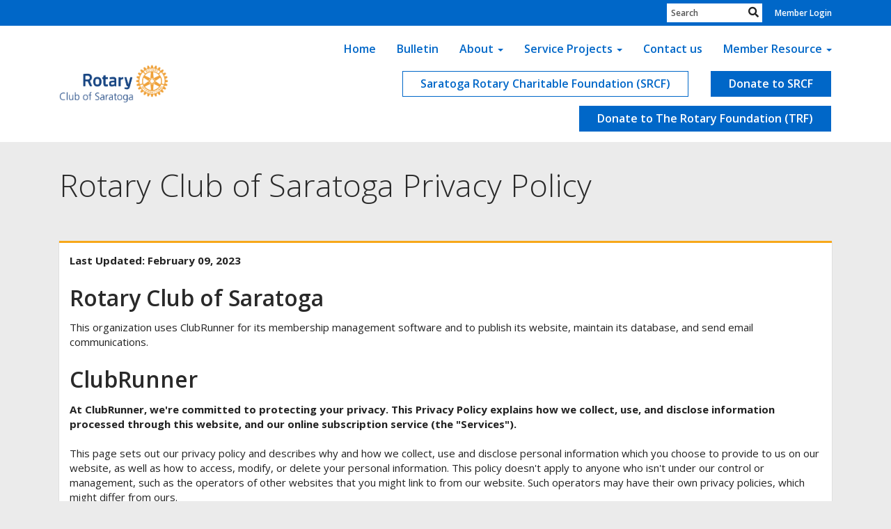

--- FILE ---
content_type: text/html
request_url: https://saratogarotary.org/privacy-policy
body_size: 11920
content:
<!DOCTYPE html>
<html xmlns="http://www.w3.org/1999/xhtml" lang="en-us">
<head>
    <title>
    Rotary Club of Saratoga Privacy Policy | Rotary Club of Saratoga
</title>

<base href="https://saratogarotary.org/" id="baseHref" />
<link rel="canonical" href="https://saratogarotary.org/privacy-policy" >
<meta charset="UTF-8">
<meta name="viewport" content="width=device-width, initial-scale=1">

<link href="https://globalassets.clubrunner.ca" rel="preconnect">
<link href="https://fonts.gstatic.com" rel="preconnect" crossorigin>
<link href="https://connect.facebook.net" rel="preconnect" crossorigin>
<link rel="shortcut icon" href='https://globalassets.clubrunner.ca/css/gen/images/CR/favicon/favicon.ico' />
<link rel="apple-touch-icon" sizes="57x57" href='https://clubrunner.blob.core.windows.net/00000006780/Favicon/macIcon.png?time=639053610379862131' />
<link rel="apple-touch-icon" sizes="114x114" href='https://clubrunner.blob.core.windows.net/00000006780/Favicon/macIcon.png?time=639053610379862131' />
<link rel="apple-touch-icon" sizes="72x72" href='https://clubrunner.blob.core.windows.net/00000006780/Favicon/macIcon.png?time=639053610379862131' />
<link rel="apple-touch-icon" sizes="144x144" href='https://clubrunner.blob.core.windows.net/00000006780/Favicon/macIcon.png?time=639053610379862131' />
        <script type="text/plain" data-category="functionality" src="https://globalassets.clubrunner.ca/scripts/sharethis/button/custom-version.js?_=639046946764157493"></script>
<meta name="keywords" content="Saratoga
Rotary
Art Show"><meta name="keywords" content="Saratoga">

    <script type="text/javascript" src="https://globalassets.clubrunner.ca/scripts/ajax/libs/jquery/3.5.1/jquery-3.5.1.min.js?_=639046946764157493"></script>
    <script type="text/javascript" src="https://globalassets.clubrunner.ca/scripts/jquery-migrate/jquery-migrate-3.3.2.min.js?_=639046946764157493"></script>
    <script type="text/javascript" src="https://globalassets.clubrunner.ca/scripts/maskedinput/1.4.1/jquery.maskedinput.min.js?_=639046946764157493"></script>
    <script type="text/javascript" src="https://globalassets.clubrunner.ca/scripts/ajax/libs/jqueryui/1.12.1/jquery-ui.min.js?_=639046946764157493"></script>
    <script type="text/javascript" src="https://globalassets.clubrunner.ca/scripts/ajax/jquery.validate/1.13.1/jquery.validate.min.js?_=639046946764157493"></script>
<script type="text/javascript" src="https://globalassets.clubrunner.ca/scripts/ajax/mvc/4.0/jquery.validate.unobtrusive.min.js?_=639046946764157493"></script>
<script type="text/javascript" src="https://globalassets.clubrunner.ca/scripts/ie7json.min.js?_=639046946764157493" defer></script>
<script type="text/javascript" src="https://globalassets.clubrunner.ca/scripts/lazyload/lazyimage.min.js?_=639046946764157493" async></script>
<script type="text/javascript" src="https://globalassets.clubrunner.ca/scripts/ajax/libs/jquery.imagesloaded/4.1.2/imagesloaded.pkgd.min.js?_=639046946764157493"></script>
<link type="text/css" rel="stylesheet" href="https://globalassets.clubrunner.ca/scripts/fontawesome/latest/all.min.css?_=639046946764157493" media="print" onload="this.media='all'" />
<link type="text/css" rel="stylesheet" href="https://globalassets.clubrunner.ca/css/jquery/ui/1.12.1/themes/smoothness/jquery-ui.min.css?_=639046946764157493" media="print" onload="this.media='all'" />
     <link type="text/css" rel="stylesheet" href="https://globalassets.clubrunner.ca/templates/BootstrapLayout-1/Community/L4-Rotary-AzureGold.dev.min.css?_=639046946764157493" />
    <link type="text/css" rel="stylesheet" href="https://globalassets.clubrunner.ca/templates/BootstrapLayout-1/Community/Community-media.min.css?_=639046946764157493" media="print" onload="this.media='all'" />
    <script type="text/javascript" src="https://globalassets.clubrunner.ca/scripts/bootstrap/3.4.1/bootstrap.min.js?_=639046946764157493"></script>
<script type="text/javascript" src="https://globalassets.clubrunner.ca/scripts/bootstrap/custom/message.tooltip.progress.min.js?_=639046946764157493" async></script>
    <script type="text/javascript" src="https://globalassets.clubrunner.ca/scripts/forms/forms.v2.min.js?_=639046946764157493" defer></script>
<script type="text/javascript" src="https://globalassets.clubrunner.ca/scripts/navbar/navbar.all.min.js?_=639046946764157493" async></script>
<script type="text/javascript" src="https://globalassets.clubrunner.ca/scripts/back.top.min.js?_=639046946764157493" defer></script>

     <script charset="utf-8" src="https://cdn.iframe.ly/embed.js?key=a28323fa94041abe8f6ae06645b5c3e1"></script>




    <script type="text/plain" data-category="functionality">        
        var appInsights=window.appInsights||function(a){
            function b(a){c[a]=function(){var b=arguments;c.queue.push(function(){c[a].apply(c,b)})}}var c={config:a},d=document,e=window;setTimeout(function(){var b=d.createElement("script");b.src=a.url||"https://az416426.vo.msecnd.net/scripts/a/ai.0.js",d.getElementsByTagName("script")[0].parentNode.appendChild(b)});try{c.cookie=d.cookie}catch(a){}c.queue=[];for(var f=["Event","Exception","Metric","PageView","Trace","Dependency"];f.length;)b("track"+f.pop());if(b("setAuthenticatedUserContext"),b("clearAuthenticatedUserContext"),b("startTrackEvent"),b("stopTrackEvent"),b("startTrackPage"),b("stopTrackPage"),b("flush"),!a.disableExceptionTracking){f="onerror",b("_"+f);var g=e[f];e[f]=function(a,b,d,e,h){var i=g&&g(a,b,d,e,h);return!0!==i&&c["_"+f](a,b,d,e,h),i}}return c
        }({
            instrumentationKey: "a70b77a5-af81-485f-9e2b-986a6d0efdf2"
        });

        window.appInsights=appInsights,appInsights.queue&&0===appInsights.queue.length&&appInsights.trackPageView();
    </script>



            <script type="text/plain" data-category="analytics">
                //_gaq.push(['_setAccount', 'UA-20854735-16']);
                //_gaq.push(['_trackPageview']);
                
                var _gaq = _gaq || [];
                _gaq.push(['b._setAccount', 'UA-64283957-1']);
                _gaq.push(['b._trackPageview']);
                $(function ()
                {
                    var ga = document.createElement('script');
                    ga.type = 'text/javascript';
                    ga.async = true;
                    ga.src = ('https:' == document.location.protocol ? 'https://ssl' : 'http://www') + '.google-analytics.com/ga.js';
                    var s = document.getElementsByTagName('script')[0];
                    s.parentNode.insertBefore(ga, s);
                });                
            </script>




    <link rel="stylesheet" href="https://globalassets.clubrunner.ca/scripts/cookieconsent-3.0.1/dist/cookieconsent.css?_=639046946764157493">

<script type="text/javascript" src='https://globalassets.clubrunner.ca/scripts/cookieconsent-3.0.1/dist/cookieconsent.umd.js?_=639046946764157493' async></script>

<script type="text/javascript">
    function clearAllCookies() {
        var cookies = document.cookie.split("; ");
        for (var c = 0; c < cookies.length; c++) {
            var d = window.location.hostname.split(".");
            while (d.length > 0) {
                var cookieBase = encodeURIComponent(cookies[c].split(";")[0].split("=")[0]) + '=; expires=Thu, 01-Jan-1970 00:00:01 GMT; domain=' + d.join('.') + ' ;path=';
                var p = location.pathname.split('/');
                document.cookie = cookieBase + '/';
                while (p.length > 0) {
                    document.cookie = cookieBase + p.join('/');
                    p.pop();
                };
                d.shift();
            }
        }
    }

    function getRootDomain() {
        const hostname = window.location.hostname;

        // Split the hostname into parts
        const parts = hostname.split('.').reverse();

        // If the hostname has at least two parts (e.g., "sub.example.com"),
        // return the top-level domain and the second-level domain
        if (parts.length >= 2) {
            let domain = parts[1] + '.' + parts[0]; // "example.com"

            // Handle cases with country code top-level domains (e.g., "example.co.uk")
            if (parts.length > 2 && parts[0].length === 2 && parts[1].length === 2) {
                domain = parts[2] + '.' + parts[1] + '.' + parts[0]; // "example.co.uk"
            }

            return domain;
        }

        // If the hostname doesn't have multiple parts, return it as is (e.g., "localhost")
        return hostname;
    }




            window.addEventListener("load", function () {
                // Check if the 'cc_cookie' exists
                if (!document.cookie.split(';').some((item) => item.trim().startsWith('cc_cookie'))) {
                    // Clear all cookies if 'cc_cookie' is not found
                    clearAllCookies();
                }


                CookieConsent.run({
                    guiOptions: {
                        consentModal: {
                            layout: 'box wide',
                            position: 'bottom left',
                            flipButtons: true,
                        }
                    },

                    cookie: {
                        name: 'cc_cookie',
                        domain: 'saratogarotary.org' != '' ? 'saratogarotary.org' : getRootDomain(),
                        path: '/',
                    },

                    onFirstConsent: onFirstConsent,
                    onConsent: onConsent,
                    onChange: onConsentChange,

                    revision: 0, // increment this number to force showing the consent modal again

                    categories: {
                        necessary: {
                            enabled: true,  // this category is enabled by default
                            readOnly: true  // this category cannot be disabled
                        },
                        functionality: {
                            enabled: false,    //To be in compliance we need to let the pre ticked off for non necessary cookies.
                            readOnly: false,
                            autoClear: {
                                cookies: [
                                    {
                                        name: 'ai_session',   // string: exact cookie name
                                    },
                                    {
                                        name: 'ai_session',   // string: exact cookie name
                                        domain: 'clubrunner.ca'
                                    },
                                    {
                                        name: 'ai_session',   // string: exact cookie name
                                        domain: 'membernova.com'
                                    },
                                    {
                                        name: 'ai_user',   // string: exact cookie name
                                    },
                                    {
                                        name: 'ai_user',   // string: exact cookie name
                                        domain: 'clubrunner.ca'
                                    },
                                    {
                                        name: 'ai_user',   // string: exact cookie name
                                        domain: 'membernova.com'
                                    },                                    
                                    {
                                        name: /^__unam/,   // regex: match all cookies starting with '_unam'                                        
                                    },
                                    {
                                        name: /^__unam/,   // regex: match all cookies starting with '_unam'
                                        domain: 'clubrunner.ca'
                                    },
                                    {
                                        name: /^__unam/,   // regex: match all cookies starting with '_unam'
                                        domain: 'membernova.com'
                                    },
                                ]
                            },
                        },
                        analytics: {
                            enabled: false,    //To be in compliance we need to let the pre ticked off for non necessary cookies.
                            //AutoClear just clear the cookies when user change the preferences, it doesnt control it automatically
                            autoClear: {
                                cookies: [
                                    // clear analytics cookies from top-level domain
                                    {
                                        name: /^_ga/,   // regex: match all cookies starting with '_ga'
                                        domain: 'clubrunner.ca'
                                    },
                                    {
                                        name: '_gid',   // string: exact cookie name
                                        domain: 'clubrunner.ca'
                                    },
                                    {
                                        name: /^_ga/,   // regex: match all cookies starting with '_ga'
                                        domain: 'membernova.com'
                                    },
                                    {
                                        name: '_gid',   // string: exact cookie name
                                        domain: 'membernova.com'
                                    },
                                    // clear analytics cookies from current subdomain
                                    {
                                        name: /^_ga/,   // regex: match all cookies starting with '_ga'                                        
                                    },
                                    {
                                        name: '_gid',   // string: exact cookie name                                        
                                    },
                                ]
                            },                           
                        },
                        advertising: {
                            enabled: false, //To be in compliance we need to let the pre ticked off for non necessary cookies.
                            readOnly: false
                        }
                    },

                    language: {
                        default: 'en',
                        translations: {
                            en: {
                                consentModal: {
                                    title: 'We Use Cookies',
                                    description: "We use cookies to improve your browsing experience, secure our platform, and analyze our traffic. For more information about what cookies we use and how, please review our <a href='http://saratogarotary.org/cookie-policy'>Cookie Policy</a>. <br> {{revisionMessage}}",
                                    revisionMessage: 'We have updated our cookie policy. Please review the changes before continuing.', //This message will be shown when the revision is increased and the modal is displayed again
                                    acceptAllBtn: 'Accept All',
                                    acceptNecessaryBtn: 'Reject All',
                                    showPreferencesBtn: 'Manage Preferences',
                                    footer: `
                                        <a href='http://saratogarotary.org/privacy-policy'>Privacy Statement</a>
                                        <a href='http://saratogarotary.org/cookie-policy'>Cookie Policy</a>
                                    `
                                },
                                preferencesModal: {
                                    title: 'Manage Cookie Preferences',                                    
                                    acceptAllBtn: 'Accept All',
                                    acceptNecessaryBtn: 'Reject All',
                                    savePreferencesBtn: 'Save Preferences',
                                    closeIconLabel: 'Close',
                                    sections: [
                                        {
                                            title: 'Cookie Usage',
                                            description: 'We use cookies to optimize your experience, personalize content, and gather data to improve performance.'
                                        },
                                        {
                                            title: 'Strictly Necessary Cookies',
                                            description: 'These cookies are essential for the proper functioning of the website and cannot be disabled.',                                            
                                            linkedCategory: 'necessary'
                                        },
                                        {
                                            title: 'Functionality Cookies',
                                            description: 'These cookies collect information to enable enhanced functionality and personalization on our website. Without them, some or all services may not function properly. All of the data is anonymized and cannot be used to identify you.',
                                            linkedCategory: 'functionality'
                                        },
                                        {
                                            title: 'Performance &amp; Analytics Cookies',
                                            description: 'These cookies collect information about how you use our website so that we may improve the performance and track engagement. All of the data is anonymized and cannot be used to identify you.',
                                            linkedCategory: 'analytics'
                                        },
                                        {
                                            title: 'Advertisement Cookies',
                                            description: 'These cookies are used to provide visitors with customized advertisements based on the pages you visited previously and to analyze the effectiveness of the ad campaigns.',
                                            linkedCategory: 'advertising'
                                        },
                                        {
                                            title: 'Understanding Your Cookie Preferences',
                                            description: "If you have questions about your options or you need more information, please visit our <a href='http://saratogarotary.org/cookie-policy'>Cookie Policy</a>."
                                        }
                                    ]
                                }
                            }
                        }
                    }
                });

            });

            function onFirstConsent() {                
                updateGtmGaConsent();
                updateUserConsent();
            }

            function onConsentChange() {                
                updateGtmGaConsent();
                updateUserConsent();
            }

            function onConsent() {
                //Attention this function is triggered every page load, if you want to get the consent when the user accept or revoked the cookies you have to use onConsentChange                
            }

            function updateGtmGaConsent() {               
                //TODO: Implement the logic to update the google tag manager consent

                //This was a test but it's not working 
                // let preferences = {
                //     analytics_storage: "denied",
                //     ad_storage: "denied",
                //     ad_user_data: "denied",
                //     ad_personalization: "denied"
                // };


                // CookieConsent.getUserPreferences().acceptedCategories.forEach(category => {
                //     if (category === 'analytics') {
                //         preferences.analytics_storage = "granted";
                //     }
                //     if (category === 'advertising') {
                //         preferences.ad_storage = "granted";
                //         preferences.ad_user_data = "granted";
                //         preferences.ad_personalization = "granted";
                //     }
                // });

                // if (preferences) {
                //     setTimeout(function () {
                        
                //         window.dataLayer = window.dataLayer || [];

                //         function gtag() {
                //             window.dataLayer.push(arguments);
                //         }

                //         gtag("consent", "update", preferences);

                //         console.log("gtag sent!");

                //         setTimeout(function () {
                //             window.location.reload();
                //         }, 1000);

                //     }, 1000);                 
                // }
            }

            function updateUserConsent(cookieConsent) {
                // Retrieve all the fields
                const cookie = CookieConsent.getCookie();
                const preferences = CookieConsent.getUserPreferences();

                // Prepare the content
                const userConsent = {
                    consentId: cookie.consentId,
                    revision: cookie.revision,
                    acceptType: preferences.acceptType,
                    acceptedCategories: preferences.acceptedCategories,
                    rejectedCategories: preferences.rejectedCategories
                };

                // Send the data to backend                
                fetch('/6780/cookie-policy/log', {
                    method: 'POST',
                    headers: {
                        'Content-Type': 'application/json'
                    },
                    body: JSON.stringify(userConsent)
                });

            }
        </script>
    
</head>
<body id="bodyContent">

    

    
<div id="fb-root"></div>

    <script>
              document.addEventListener('DOMContentLoaded', function () 
              {
                  document.querySelectorAll('fb\\:like, .fb-like, .fb_iframe_widget').forEach(el => el.style.display = 'none');
              });
    </script>
    <script type="text/plain" data-category="functionality">
        (function (d, s, id) {
        var js, fjs = d.getElementsByTagName(s)[0];
        if (d.getElementById(id)) return;
        js = d.createElement(s); js.id = id;
        js.src = "https://connect.facebook.net/en_US/all.js#xfbml=1";
        fjs.parentNode.insertBefore(js, fjs);
        } (document, 'script', 'facebook-jssdk'));
    </script>



	<div class="login-band">
	    <div class="container">
	        <div class="loginbar">
	            

        	    <div class="login-area">
	                
    <div class="input-group search-bar">
        <span class="input-group-addon">
            <a onclick="doSearch()"><i class="fas fa-search"></i></a>
        </span>
        <input id="searchString" type="search" class="field-control search-string" placeholder="Search" aria-label="search">
        
    </div><!-- /input-group -->

<div class='loginArea2'>
    <div class="loginArea3">

            <span class="logout-link">
                <a href="https://portal.clubrunner.ca/6780/User/Login?OriginalUrl=fVYwiWGTJQXYu/+iasiKcXFTeNtF2LCnDG63Klk2DQwMgRw1heyDkgugBknXHT1RhZZFy2LF/R/PQEZ698jwFA==">Member Login</a>
            </span>
    </div>
</div>

<script type="text/javascript">

    $(function () {
        $("#searchString").keyup(function (event) {
            if (event.keyCode == 13) {
                doSearch();
            }
        });
    });


    function doSearch() {
        var searchString = $("#searchString").val();

        searchString = replaceAll(searchString, ".", "-~0-");
        searchString = replaceAll(searchString, "%", "-~1-");
        searchString = replaceAll(searchString, "?", "-~2-");
        searchString = replaceAll(searchString, ":", "-~3-");
        searchString = replaceAll(searchString, "/", "-~4-");
        searchString = replaceAll(searchString, "+", "-~5-");
        searchString = replaceAll(searchString, "*", "-~6-");
        searchString = replaceAll(searchString, "&", "-~7-");
        searchString = replaceAll(searchString, "\"", "-~8-");

        searchString = encodeURIComponent(searchString);
        console.log(searchString);
        var redirectUrl = $('#baseHref').attr("href") + "Search/" + searchString;

        console.log(redirectUrl);

        window.location.href = redirectUrl;
    }

    //	function replaceAll(str, find, replace) {
    //	    return str.replace(new RegExp(find, 'g'), replace);
    //	}

    function replaceAll(str, search, replacement) {
        return str.split(search).join(replacement);
    };

    // Search focus
    $('#searchString').on('focus', function () {
        $('.input-group-addon').addClass('focus');
        $(this).addClass('active');
    });

    $('#searchString').on('focusout', function () {
        $('.input-group-addon').removeClass('focus');
    });
</script>

        	    </div>
	        </div>
	    </div>
	</div>

<div id="TraceInfo">
    
</div>            
                


<nav class="navbar navbar-default" aria-label="page navigation">
    <div class="container">
        <div class="navbar-header">
            <button type="button" class="navbar-toggle" data-toggle="collapse" data-target="#navbar" aria-expanded="false" aria-controls="navbar">
                <span class="sr-only">Toggle navigation</span>
                <span class="icon-bar"></span>
                <span class="icon-bar"></span>
                <span class="icon-bar"></span>
            </button>
                <a href="" class="navbar-brand" tabindex="-1">
                        <img src="https://clubrunner.blob.core.windows.net/00000006780/ThemeLogos/en-us/LightBG_fullcolorrcsaratoga_20221011-060549.png" alt="Saratoga logo" role="img" />
                </a>
        </div>
        <div class="navbar-collapse collapse" id="navbar" aria-expanded="true">
            <ul class="nav navbar-nav">
                <li class=""><a href=" " target="_self" title="Home" class="" tabindex="0">Home</a></li><li class=""><a href="https://saratogarotary.org/bulletin/viewsent/a6a2eb58-3d51-43e9-9c7a-e33714c11730/9c996908-b5aa-42bd-9105-a14b04b6b6a6?mid=KBLDAIydY/QB6BLiP81doLSaH/y2AAKQkKLc3PtDNjU=&type=m" target="_blank" title="" class="" tabindex="0">Bulletin</a></li><li class="dropdown"><a class="dropdown-toggle" data-toggle="dropdown" title="" tabindex="0" aria-haspopup="true" aria-expanded="false">About<b class="caret" aria-hidden="true"></b></a><ul class="dropdown-menu"><li class=""><a href="page/what-is-rotary" target="_self" title="" class="" tabindex="0">What is Rotary?</a></li><li class=""><a href="page/rotary-4-way-test" target="_blank" title="" class="" tabindex="0">Rotary 4-way Test</a></li><li class=""><a href="page/why-join-saratoga-rotary" target="_self" title="" class="" tabindex="0">Why Join Saratoga Rotary?</a></li><li class=""><a href="page/club-executives-and-directors" target="_self" title="" class="" tabindex="0">Club Executives</a></li></ul></li><li class="dropdown"><a class="dropdown-toggle" data-toggle="dropdown" title="" tabindex="0" aria-haspopup="true" aria-expanded="false">Service Projects<b class="caret" aria-hidden="true"></b></a><ul class="dropdown-menu"><li class=""><a href="page/community-service" target="_self" title="" class="" tabindex="0">Community Service</a></li><li class=""><a href="page/youth-service" target="_self" title="" class="" tabindex="0">Youth Service</a></li><li class=""><a href="page/international-service" target="_self" title="" class="" tabindex="0">International Service</a></li></ul></li><li class=""><a href="singleemail/contactus" target="_blank" title="" class="" tabindex="0">Contact us</a></li><li class="dropdown"><a class="dropdown-toggle" data-toggle="dropdown" title="" tabindex="0" aria-haspopup="true" aria-expanded="false">Member Resource<b class="caret" aria-hidden="true"></b></a><ul class="dropdown-menu"><li class=""><a href="page/club-meeting-information" target="_self" title="" class="" tabindex="0">Club Meeting Information</a></li><li class=""><a href="page/it-resources" target="_self" title="" class="" tabindex="0">IT Resources</a></li><li class=""><a href="page/blank-template-2-1" target="_self" title="" class="" tabindex="0">Club Documents</a></li><li class=""><a href="documents/en-us/b74e4b75-9178-46a1-a657-10e54a52f477/1" target="_blank" title="" class="" tabindex="0">Art Show Responsibilities</a></li><li class=""><a href="documents/en-us/c6380d36-2a44-416c-85d4-30084ab786fb/1" target="_blank" title="" class="" tabindex="0">Art Show Color Teams</a></li></ul></li><li class=""><a href="page/srcf" target="_self" title="" class="menu-item menu-item-secondary" tabindex="0">Saratoga Rotary Charitable Foundation (SRCF)</a></li><li class=""><a href="https://www.paypal.com/donate/?hosted_button_id=CQPEGUK85VFTL" target="_blank" title="" class="menu-item menu-item-primary" tabindex="0">Donate to SRCF</a></li><li class=""><a href="https://my.rotary.org/en/donate" target="_self" title="" class="menu-item menu-item-primary" tabindex="0">Donate to The Rotary Foundation (TRF)</a></li>
            </ul>
        </div>
    </div>
</nav>
            
    <main class="main-content-wrapper static custom-rotary-club-of-saratoga-privacy-policy">
        <script type="text/javascript">
    function GoBack() {
        window.history.back();
    }
</script>
<div class="HomeContentWrapper">
    <div class="content-wrapper">
        
<div class="page-header contentHeaderBreadcrumb">
	<div class="contentHeaderBreadcrumbWrap noad">
		<div class="contentHeaderBreadcrumb2">
			<h1 class="themeColorDark">
				Rotary Club of Saratoga Privacy Policy
			</h1>
		</div>
	</div>
</div>

	</div>
    <div class="content-wrapper">
        <div class="band-wrapper">
            <div class="container SystemRequirments">
                <div class="col-xs-12 single-column">
                    <div class="PageWidget">
                        <div class="boxContainer1NoFrameNoBorder">
                            <div class="page-column-wrapper">
                                <div class="privacy-policy">
                                    <div><strong>Last Updated: February 09, 2023</strong></div>

<h2>Rotary Club of Saratoga</h2>

<p>
This organization uses ClubRunner for its membership management software and to publish its website, maintain its database, and send email communications.
</p>

<h2>ClubRunner</h2>

<div>

<div><strong>At ClubRunner, we're committed to protecting your privacy. This Privacy Policy explains how we collect, use, and disclose information processed through this website, and our online subscription service (the "Services").&nbsp;</strong></div>

<div>&nbsp;</div>

<div>This page sets out our privacy policy and describes why and how we collect, use and disclose personal information which you choose to provide to us on our website, as well as how to access, modify, or delete your personal information. This policy doesn't apply to anyone who isn't under our control or management, such as the operators of other websites that you might link to from our website. Such operators may have their own privacy policies, which might differ from ours.</div>

<div>&nbsp;</div>

<h4><strong>How Will We Collect Personal Information?</strong></h4>

<div>You are under no obligation to disclose any personal information to us at any time. We collect information you provide directly to us. For example, whenever you participate in any interactive features of the Services such as filling out a form, requesting customer support, sending us an email, or calling us. &nbsp;In the process you may be asked to give your name, e-mail address, mailing address, and any other information you choose to provide for the purpose of these Services. We or a designated third party may collect payment and credit card information when you subscribe to our paid Services or purchase additional services.</div>

<div>&nbsp;</div>

<div>Information We Collect Automatically When You Use Our Services</div>

<div>When you access or use our Services, we may automatically collect information about you, including:</div>

<ul>
	<li>Log Information: We log information about your use of the Services, including the type of browser you use, access times, pages viewed, your IP address, your general location, and the page you visited before navigating to our Services.</li>
	<li>Device Information: We collect information about the computer or mobile device you use to access our Services, including the hardware model, operating system and version.</li>
	<li>Cookies: We use cookies to store your login session and other information to make your navigation of our Services easier. More information on cookies is available below.</li>
</ul>

<div>&nbsp;</div>

<div><strong>Use of Cookies and Other Tracking Technologies</strong></div>

<div>&nbsp;</div>

<div>Our site uses "cookies" which are small files containing pieces of information that are stored by your browser on your computer's hard drive. Most Web browsers automatically accept cookies, but if you prefer, you can set your browser to block them. Our cookies can contain information such as your user ID that our website uses to recognize you. Our cookies can't read data off your hard disk or read cookie files created by other sites. The only personal information our cookies contain is the information you provide yourself. When you enter personal information on our website, your personal information will be linked to the cookie we save on your computer. If you do choose to delete your cookie, you may not be able to use the administrative features of the website.</div>

<div>&nbsp;</div>

<div>We use Google Analytics to track how visitors interact with our website, analyze where traffic is generated from and collect information related to general site engagement.</div>

<div>&nbsp;</div>

<div>Third party advertising management services such as Google and Facebook may display tailored messages upon you interacting with our website through the use of cookies. You can opt out of these ads at any time when displayed. For more information on Google Ads, <a href="https://support.google.com/ads/answer/2662922?hl=en" target="_blank">click here</a>. For more information on opting out of ads on Facebook, <a href="https://www.facebook.com/help/146952742043748" target="_blank">click here</a>.&nbsp;Should you delete your cookies, please note, you will need to opt out of seeing these messages again. These cookies cannot personally identify you and expire after 180 days or until you clear your cookies.</div>

<div>&nbsp;</div>

<div>On customer websites, where you engage with social share buttons (ex: Facebook Like Button or the share content buttons), the services that manage the social platform you get directed to may use cookies. ClubRunner is not affiliated with any of these services and all legalities surrounding the use of cookies are thus under the policies set by the social media platforms.</div>

<div>&nbsp;</div>

<h4><strong>How Do We Use&nbsp;Personal Information?</strong></h4>

<div>We may use information about you for various purposes, including to:</div>

<ul>
	<li>Provide, maintain, customize, and improve our Services;</li>
	<li>Provide and deliver the products and services you request, process transactions and send you related information, including confirmations and invoices,</li>
	<li>Send you technical notices, updates, security alerts and support and administrative messages;</li>
	<li>Respond to your comments, questions and requests and provide customer service;</li>
	<li>Communicate with you about products, services, offers, promotions, and events offered by ClubRunner and others, and provide news and information we think will be of interest to you;</li>
	<li>Monitor and analyze trends, usage and activities in connection with our Services; and</li>
	<li>Carry out any other purpose for which the information was collected.</li>
</ul>

<div>You may receive automatically-generated emails from ClubRunner that are triggered when you perform certain tasks such as registering for an event, volunteering for a task, subscribing to a bulletin, or requesting a forgotten password.</div>

<div>&nbsp;</div>

<div>You may also receive emails from other club members. ClubRunner does not control the frequency or content of member-generated emails. You have the option to unsubscribe from receiving these emails by either updating your communication preferences from within your profile, or removing your email address entirely.</div>

<div>&nbsp;</div>

<h4><strong>How Is Your Personal Information Protected?</strong></h4>

<div>ClubRunner is committed to protecting your personal information and has developed policies and procedures to ensure our compliance with our own Security and Privacy Policy and with applicable&nbsp;International laws.</div>

<div>&nbsp;</div>

<div>We also understand your concerns about online security and take reasonable measures to help protect information about you from loss, theft, misuse and unauthorized access, disclosure, alteration and destruction.&nbsp;</div>

<div>&nbsp;</div>

<h4><strong>How Do We Disclose or Share Your Information?</strong></h4>

<div>When you voluntarily provide ClubRunner with personally identifiable information online, that information is kept within the ClubRunner family of web site(s) and will not be sold, rented or otherwise traded to any third party.</div>

<div>&nbsp;</div>

<div>
<div>We may share your information as follows or as otherwise described in this Privacy Policy:</div>

<ul>
	<li>With vendors, consultants, and other service providers who need access to such information to carry out work on our behalf;</li>
	<li>In response to a request for information if we believe disclosure is in accordance with any applicable law, rule or regulation;</li>
	<li>If we believe your actions are inconsistent with the spirit or language of our user agreements or policies, or to protect the rights, property and safety of ClubRunner or others;</li>
	<li>With your consent or at your direction.</li>
</ul>

<div>We may also share aggregated or de-identified information, which cannot reasonably be used to identify you.</div>

<div>&nbsp;</div>

<div><strong>Sub-Processors</strong></div>

<div>&nbsp;</div>

<div>ClubRunner employs other companies and people to provide&nbsp;functions that form part of our Services, for example, email sending, social media sharing, payment processing, help desk software, etc. ClubRunner has made and continues to make efforts to ensure all its sub-processors comply with our privacy policies. For a list of ClubRunner's sub-processors, please email us at support@clubrunner.ca.</div>

<div>&nbsp;</div>

<div><strong>Data Retention</strong></div>

<div>&nbsp;</div>

<div>We will retain your personal information only for as long as it is needed to provide our Services, and this depends on the purposes for which we use it, unless applicable law requires we either dispose of it or keep it longer. We may also continue to store your personal information to allow us to resolve disputes, enforce our agreements, comply with legal obligations and/or for other legally permissible purposes consistent with this Privacy Policy.</div>

<div>&nbsp;</div>
</div>

<h4><strong>How to View,&nbsp;Update or Delete Your&nbsp;Personal Information</strong></h4>

<div>You may, at any time, view,&nbsp;update and request to permanently delete&nbsp;any of your personal information. These tools are made available to all Site Administrators, or you may contact ClubRunner at support@clubrunner.ca.</div>

<div>&nbsp;</div>

<div>Upon request, ClubRunner will provide you with information about whether we hold any of your personal information. If you provide us with your personal information, you have the following rights:</div>

<div>&nbsp;</div>

<ul>
	<li>To review the personal information we have stored;</li>
	<li>To request that we correct any errors, outdated information, or omissions;</li>
	<li>To unsubscribe from being contacted by us; and</li>
	<li>To have your information permanently deleted.</li>
</ul>

<div>We will respond to your request within a reasonable timeframe and notify you of the action we have taken.</div>

<div>&nbsp;</div>

<h4><strong>Questions Regarding This Privacy Policy</strong></h4>

<div>If you have any questions please contact ClubRunner, 2010 Winston Park Drive, Suite 200, Oakville, Ontario, L6H 5R7. You may&nbsp;call us at (647) 490-5878, or email us at support@clubrunner.ca.</div>

<div>&nbsp;</div>

<h4><strong>Changes To This Privacy Policy</strong></h4>

<div>We may change this Privacy Policy from time to time. If we make changes, we will notify you by revising the date at the top of the policy and, in some cases, we may provide you with additional notice, such as adding a statement to our home page or sending an email. We encourage you to review the Privacy Policy whenever you access the Services or otherwise interact with us to stay informed about our information practices.</div>

<div>&nbsp;</div>

<h4><strong>Note On Jurisdiction</strong></h4>

<div>ClubRunner is&nbsp;a privately held Canadian company with headquarters in Oakville, Ontario, Canada. Consequently, by using our Services&nbsp;you agree that in all matters relating to this web site(s) you shall be governed by the laws of the province of Ontario or Canada, as applicable, and further, that you submit to the jurisdiction of the courts of the province of Ontario.</div>

<div>&nbsp;</div>

<div>You may not use our Services&nbsp;if law prohibits you from doing so in the country in which you reside.</div>
</div>

                                </div>
                            </div>
                        </div>
                    </div>
                </div>
            </div>
        </div>
    </div>
</div>

        
    </main>

        <footer class="footer-band">
            
                
                    <div id="footerContainer1">
    <div class="footerDecoration">
    </div>
    <div id="footerContainer2">
        <div id="footerContainer3">
            <div id="footerContainer4"><div class="WebsiteFooter footer-list-display S2-SteelBlueSkyBlue Community">
	<div class="container">
		<div class="website-footer">
			<div style="text-align: center;">CONNECT WITH US</div><div style="text-align: center;"><a href="https://www.instagram.com/saratogarotary/" target="_blank"><img alt="" height="30" src="https://clubrunner.blob.core.windows.net/00000000001/Images/Social%20Media/Instagram_58.png" style="border-style:solid; border-width:0px" width="30" /></a>&nbsp;|<a href="https://www.facebook.com/SaratogaRotaryClub/" target="_blank"><img alt="" height="30" src="https://clubrunner.blob.core.windows.net/00000000001/Images/Social%20Media/Facebook_58.png" style="border-style:solid; border-width:0px" width="30" /></a></div><div style="text-align: center;">&nbsp;</div>
		</div>
	</div>
</div>
				


<div class="system-footer">
    <div class="container">
        <a id="editContentLink" href="#" target="_blank" style="display: none;" class="edit-page" title="Edit this page">
            <div class="edit-page-block pulse-icon pulse-once">
                <span class="sr-only">Edit this page</span>
                <i class="fas fa-pencil-alt" aria-hidden="true"></i>
            </div>
        </a>
        <div id="rights">
            <div id="rights2">
                Powered by <a href="http://www.clubrunner.ca">ClubRunner</a> &copy; 2002&ndash;2026&nbsp; All rights reserved.
                <br />
                <a href='privacy-policy'>Privacy Statement</a>

                        | <a href='cookie-policy'>Cookie Policy</a>
                                    | <a target="_blank" href="https://www.clubrunnersupport.com">Online Help</a> | <a target="_blank" href="https://links.myclubrunner.com/system-requirements">System Requirements</a>                
            </div>
        </div>
    </div>
</div>





                <div id="TraceInfoFooter">
                    
                </div>
            </div>
        </div>
    </div>
</div>

                
            

        </footer>
        <div id="backToTopContainer"></div>
    <script type="text/javascript" async>

	$(window).load(function () {
		var contentSize = function () {
			var $windowHeight = $(window).height(), $loginBand = $('.login-band').outerHeight(true), $loginBand2 = $('#loginContainer1').outerHeight(true), $navBar = $('.navbar').outerHeight(true), $footerBand = $('.footer-band').outerHeight(true);
			$('.main-content-wrapper').css("min-height", $windowHeight - $loginBand - $loginBand2 - $navBar - $footerBand);
		};
		contentSize();
		$(window).resize(contentSize);
	});

    $(window).on('load scroll resize', function () {
        if (typeof showBackTopBtn === 'function') {
            showBackTopBtn();
        }
    });

    $(function ()
	{
    	$('.focusItem').focus();

		$.ajaxSetup({
            // Disable caching of AJAX responses
            cache: false
		});

        // Setup edit link
	});
    </script>


            <script>
                document.querySelectorAll( 'oembed[url]' ).forEach( element => 
                {
                    //console.log('processing element ' + element);
                    iframely.load( element, element.attributes.url.value );
                } );
            </script>
        
    <span style="display: none" app-type="appservice" app-name="crportal" branch="refs/heads/production" revision="5f8a57e4677498b51a285000fc862c058fd548e3" revision-date="28 Jan 2026 17:34"></span>
</body>
</html>